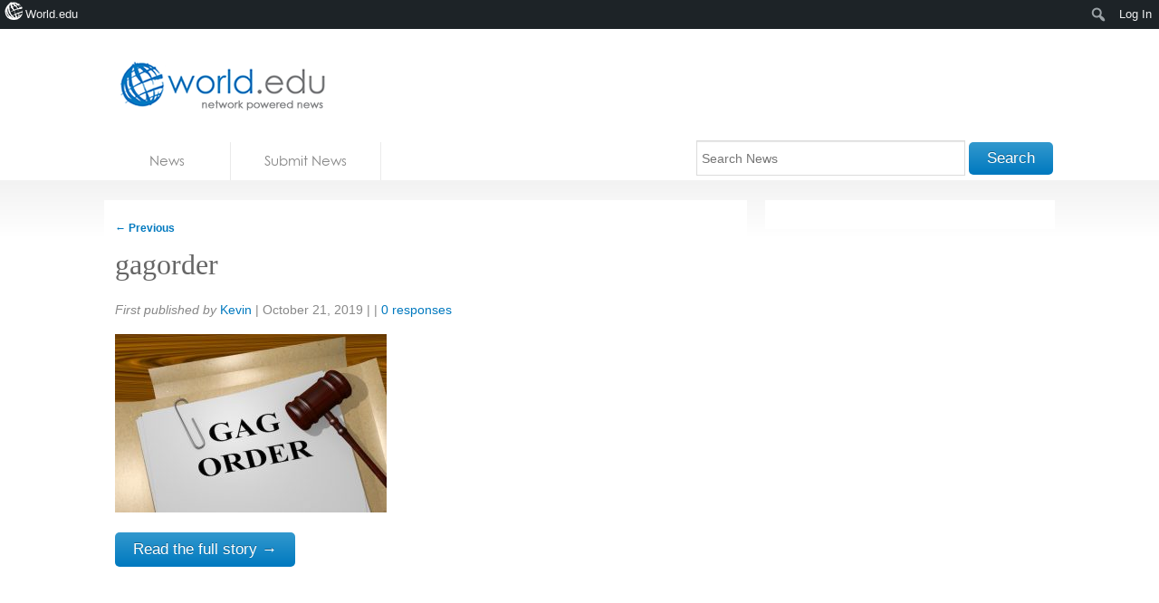

--- FILE ---
content_type: text/html; charset=utf-8
request_url: https://accounts.google.com/o/oauth2/postmessageRelay?parent=https%3A%2F%2Fnews.world.edu&jsh=m%3B%2F_%2Fscs%2Fabc-static%2F_%2Fjs%2Fk%3Dgapi.lb.en.2kN9-TZiXrM.O%2Fd%3D1%2Frs%3DAHpOoo_B4hu0FeWRuWHfxnZ3V0WubwN7Qw%2Fm%3D__features__
body_size: 164
content:
<!DOCTYPE html><html><head><title></title><meta http-equiv="content-type" content="text/html; charset=utf-8"><meta http-equiv="X-UA-Compatible" content="IE=edge"><meta name="viewport" content="width=device-width, initial-scale=1, minimum-scale=1, maximum-scale=1, user-scalable=0"><script src='https://ssl.gstatic.com/accounts/o/2580342461-postmessagerelay.js' nonce="CPKJUJiE5u5dGOafMDGBLQ"></script></head><body><script type="text/javascript" src="https://apis.google.com/js/rpc:shindig_random.js?onload=init" nonce="CPKJUJiE5u5dGOafMDGBLQ"></script></body></html>